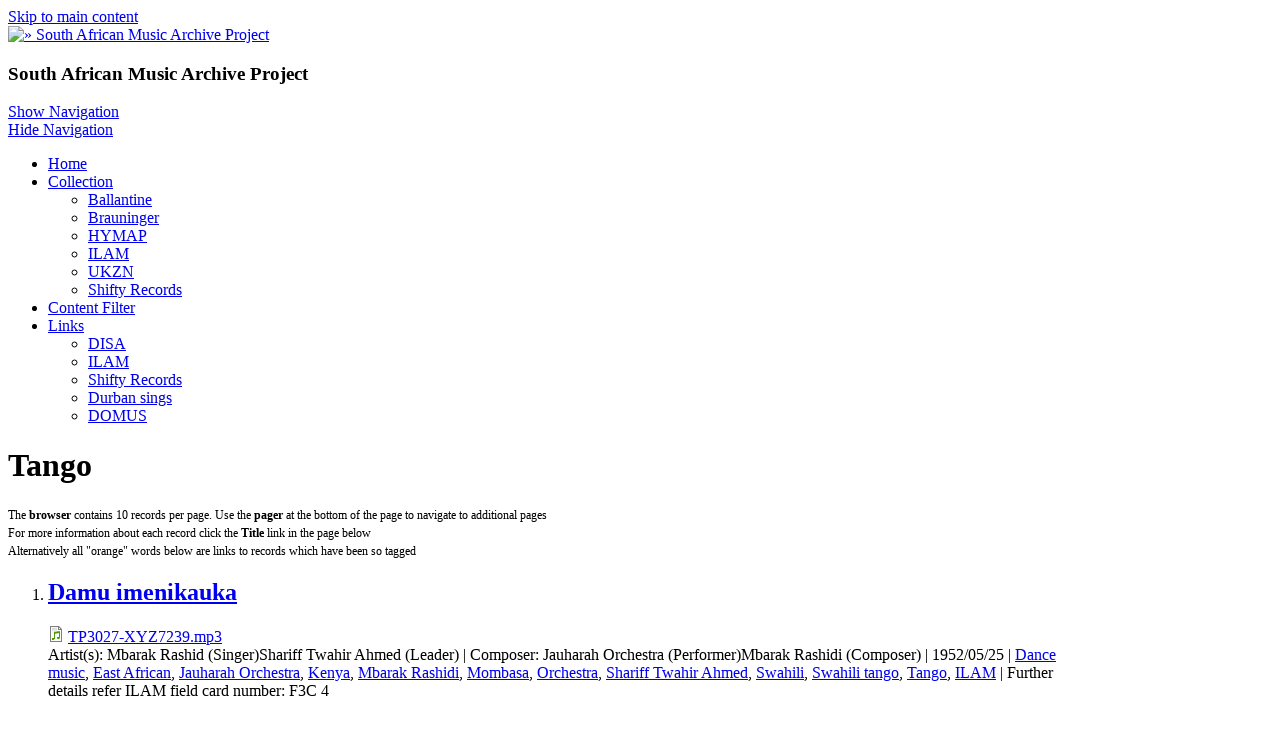

--- FILE ---
content_type: text/html; charset=utf-8
request_url: http://samap.ukzn.ac.za/audio-keywords/tango
body_size: 7007
content:
<!DOCTYPE html>
<html>
<head>
  <meta charset="utf-8" />
<link rel="shortcut icon" href="https://samap.ukzn.ac.za/sites/default/files/small_logo_0.png" type="image/png" />
<meta name="viewport" content="width=device-width, initial-scale=1, maximum-scale=1, user-scalable=no" />
<link rel="alternate" type="application/rss+xml" title="Tango" href="https://samap.ukzn.ac.za/taxonomy/term/2420/all/feed" />
<meta name="Generator" content="Drupal 7 (http://drupal.org)" />
    <meta name="MobileOptimized" content="width">
    <meta name="HandheldFriendly" content="true">
    <meta name="apple-mobile-web-app-capable" content="yes">
    <meta http-equiv="cleartype" content="on">
    <meta http-equiv="X-UA-Compatible" content="IE=edge, chrome=1">
    <title>Tango | South African Music Archive Project</title>
  <link rel="stylesheet" href="https://samap.ukzn.ac.za/sites/default/files/css/css_rEI_5cK_B9hB4So2yZUtr5weuEV3heuAllCDE6XsIkI.css" media="all" />
<link rel="stylesheet" href="https://samap.ukzn.ac.za/sites/default/files/css/css_Gf0fOjZDon0VffYKXx5MmLqrfEtZ3ao5V-HzRzflFzE.css" media="all" />
<link rel="stylesheet" href="https://samap.ukzn.ac.za/sites/default/files/css/css_Hi2Xmxn1PIAIGhmyzC7CVNADEwRhSc6OcQx7VyCDTdk.css" media="all" />
<link rel="stylesheet" href="//cdnjs.cloudflare.com/ajax/libs/font-awesome/4.3.0/css/font-awesome.min.css" media="all" />
<link rel="stylesheet" href="//fonts.googleapis.com/css?family=EB+Garamond|IM+Fell+Double+Pica|Open+Sans|Montserrat" media="all" />
<link rel="stylesheet" href="https://samap.ukzn.ac.za/sites/default/files/css/css_VyjmD5Z4U33G7vZTvbve8brLW1UN0IU-svwk1LS7_Vg.css" media="all" />
<link rel="stylesheet" href="https://samap.ukzn.ac.za/sites/default/files/css/css_msmSqRyRPBurKxzahbroo0e_qBr_1W_RLyQCsuRnu5E.css" media="all" />
  <script src="https://samap.ukzn.ac.za/sites/default/files/js/js_VecHkdFFzHmI10lNWW0NMmhQ47_3u8gBu9iBjil2vAY.js"></script>
<script src="https://samap.ukzn.ac.za/sites/default/files/js/js_R9UbiVw2xuTUI0GZoaqMDOdX0lrZtgX-ono8RVOUEVc.js"></script>
<script src="https://samap.ukzn.ac.za/sites/default/files/js/js_xJjyqqUye2kr-6A9F5bhhvApADzOVqEYoAw4Z7EJogQ.js"></script>
<script src="https://samap.ukzn.ac.za/sites/default/files/js/js_iGXLBe1tbcU88QTjOsowVfEmdGLhvKv9WmSClk1TO_w.js"></script>
<script>
jQuery.extend(Drupal.settings, {"basePath":"\/","pathPrefix":"","ajaxPageState":{"theme":"gratis","theme_token":"_lQ6Aa4WrriSpxk5_fXS4p4qUKdB0m_-Z6WLQ9fz3JQ","js":{"misc\/jquery.js":1,"misc\/jquery-extend-3.4.0.js":1,"misc\/jquery-html-prefilter-3.5.0-backport.js":1,"misc\/jquery.once.js":1,"misc\/drupal.js":1,"sites\/all\/modules\/admin_menu\/admin_devel\/admin_devel.js":1,"misc\/progress.js":1,"sites\/all\/modules\/extlink\/js\/extlink.js":1,"sites\/all\/modules\/quicktabs\/js\/quicktabs.js":1,"sites\/all\/themes\/gratis\/js-source\/site.js":1},"css":{"modules\/system\/system.base.css":1,"modules\/system\/system.menus.css":1,"modules\/system\/system.messages.css":1,"modules\/system\/system.theme.css":1,"modules\/book\/book.css":1,"modules\/comment\/comment.css":1,"modules\/field\/theme\/field.css":1,"modules\/node\/node.css":1,"modules\/search\/search.css":1,"modules\/user\/user.css":1,"sites\/all\/modules\/extlink\/css\/extlink.css":1,"sites\/all\/modules\/views\/css\/views.css":1,"sites\/all\/modules\/ckeditor\/css\/ckeditor.css":1,"sites\/all\/modules\/ctools\/css\/ctools.css":1,"sites\/all\/modules\/panels\/css\/panels.css":1,"sites\/all\/modules\/tagclouds\/tagclouds.css":1,"sites\/all\/modules\/panels\/plugins\/layouts\/onecol\/onecol.css":1,"sites\/all\/modules\/quicktabs\/css\/quicktabs.css":1,"sites\/all\/modules\/quicktabs\/quicktabs_tabstyles\/tabstyles\/arrows\/arrows.css":1,"\/\/cdnjs.cloudflare.com\/ajax\/libs\/font-awesome\/4.3.0\/css\/font-awesome.min.css":1,"\/\/fonts.googleapis.com\/css?family=EB+Garamond|IM+Fell+Double+Pica|Open+Sans|Montserrat":1,"sites\/all\/themes\/gratis\/css\/normalize.css":1,"sites\/all\/themes\/gratis\/css\/color-palettes.css":1,"sites\/all\/themes\/gratis\/css\/core.css":1,"sites\/all\/themes\/gratis\/css\/styles.css":1,"sites\/all\/themes\/gratis\/system.theme.css":1,"sites\/all\/themes\/gratis\/system.menus.css":1,"sites\/all\/themes\/gratis\/css\/hacks.css":1}},"extlink":{"extTarget":"_blank","extClass":"ext","extLabel":"(link is external)","extImgClass":0,"extIconPlacement":"append","extSubdomains":1,"extExclude":"","extInclude":"","extCssExclude":"","extCssExplicit":"","extAlert":0,"extAlertText":"This link will take you to an external web site.","mailtoClass":"mailto","mailtoLabel":"(link sends e-mail)","extUseFontAwesome":false},"urlIsAjaxTrusted":{"\/audio-keywords\/tango":true},"quicktabs":{"qt_collections":{"name":"collections","tabs":[{"bid":"tagclouds_delta_7","hide_title":1},{"bid":"tagclouds_delta_5","hide_title":1},{"bid":"tagclouds_delta_6","hide_title":1}],"ajaxPageState":{"theme":"gratis","theme_token":"_lQ6Aa4WrriSpxk5_fXS4p4qUKdB0m_-Z6WLQ9fz3JQ"}}}});
</script>
    <!--[if lt IE 9]>
  <script src="//html5shiv.googlecode.com/svn/trunk/html5.js"></script>
    <![endif]-->
</head>
<body class="html not-front not-logged-in one-sidebar sidebar-first page-taxonomy page-taxonomy-term page-taxonomy-term- page-taxonomy-term-2420 preface-one postscript-two footer-two site-name-hidden site-slogan-show site-slogan-not-empty color-palette-orange heading-typeface-opensans body-typeface-opensans header-left-right not-node themebg-light default-layout bg_pattern_08 no_tint">
<div id="skip-link">
    <a href="#main-content" class="element-invisible element-focusable">Skip to main content</a>
</div>

  <div class="l-page-wrapper">
    <div class="l-page">

      <!-- top links-->
            <!-- //top links-->

      <!-- header -->
      <div id="header-bar" class="l-header-wrapper" role="banner">
        <header class="l-header l-setwidth" style="max-width:1080px;">

                    <div class="l-logo">
              <a href="/" title=" » South African Music Archive Project">
                <img id="logo-img" src="https://samap.ukzn.ac.za/sites/default/files/simply_modern_logo_1.png" alt=" » South African Music Archive Project"/></a>
            </div><!--// l-logo-->
            
                    <div class="l-branding">

                
                                      <h3 class="site-slogan">South African Music Archive Project</h3>
                
          </div><!--//branding-->
            
        </header>
      </div><!-- // l-header -wrapper-->

      <div id="menu-wrapper" class="l-menu-wrapper main-menu" role="navigation">
        <div class="l-setwidth" style="max-width:1080px;">

                      <a id="off-canvas-left-show" href="#off-canvas" class="l-off-canvas-show l-off-canvas-show--left">Show Navigation</a>
            <div id="off-canvas-left" class="l-off-canvas l-off-canvas--left">
              <a id="off-canvas-left-hide" href="#" class="l-off-canvas-hide l-off-canvas-hide--left">Hide Navigation</a>

              <div class="main-menu-wrapper">

                <ul class="menu primary"><li class="first leaf menu-219 home level-1"><a href="/" class="alink menu-219 home">Home</a></li>
<li class="expanded menu-523 collection level-1"><a href="/collection" class="alink menu-523 collection">Collection</a><ul class="menu"><li class="first leaf menu-524 ballantine level-2"><a href="/audio-collection/ballantine" title="" class="alink menu-524 ballantine">Ballantine</a></li>
<li class="leaf menu-525 brauninger level-2"><a href="/audio-collection/brauninger" title="" class="alink menu-525 brauninger">Brauninger</a></li>
<li class="leaf menu-526 hymap level-2"><a href="/audio-collection/hymap" title="" class="alink menu-526 hymap">HYMAP</a></li>
<li class="leaf menu-527 ilam level-2"><a href="/audio-collection/ilam" title="" class="alink menu-527 ilam">ILAM</a></li>
<li class="leaf menu-528 ukzn level-2"><a href="/audio-collection/ukzn" title="" class="alink menu-528 ukzn">UKZN</a></li>
<li class="last leaf menu-529 shiftyrecords level-2"><a href="/audio-collection/shifty-records" title="" class="alink menu-529 shiftyrecords">Shifty Records</a></li>
</ul></li>
<li class="leaf menu-521 contentfilter level-1"><a href="/filter-content" title="" class="alink menu-521 contentfilter">Content Filter</a></li>
<li class="last expanded menu-520 links level-1"><a href="/Links" class="alink menu-520 links">Links</a><ul class="menu"><li class="first leaf menu-515 disa level-2"><a href="http://disa.ukzn.ac.za/" title="Digital Innovation South Africa" class="alink menu-515 disa">DISA</a></li>
<li class="leaf menu-516 ilam level-2"><a href="http://ilam.africamediaonline.com/" title="International Library of African Music" class="alink menu-516 ilam">ILAM</a></li>
<li class="leaf menu-517 shiftyrecords level-2"><a href="http://www.shifty.co.za/" title="Alternative music from the South African struggles for liberation period of history" class="alink menu-517 shiftyrecords">Shifty Records</a></li>
<li class="leaf menu-518 durbansings level-2"><a href="http://durbansings.wordpress.com/" title="Audio reports, songs and stories from KwaZulu-Natal, South Africa" class="alink menu-518 durbansings">Durban sings</a></li>
<li class="last leaf menu-519 domus level-2"><a href="http://www.domus.ac.za/" title="Documentation Centre for music in South Africa" class="alink menu-519 domus">DOMUS</a></li>
</ul></li>
</ul>              </div>
            </div><!-- // off-canvas-left -->
                    <!-- //main menu -->

          <!-- for third party menu systems or modules-->
          
        </div>
      </div>

<div class="l-content-wrap">

  
      
      <!-- preface -->
      
      <div class="main" >
        <div class="l-main l-setwidth" role="main" style="max-width:1080px;">

          <div class="l-content">
            <a id="main-content"></a>
                                      <h1>Tango</h1>
                                                                                    


  <div class="region region-content">
    <div id="block-system-main" class="block block-system">

      
  <div class="view view-taxonomy-term view-id-taxonomy_term view-display-id-page view-dom-id-a64098f7664377e5545312a70ecfc3d7">
            <div class="view-header">
      <p><span style="font-size:12px">The <strong>browser</strong> contains 10 records per page. Use the <strong>pager</strong> at the bottom of the page to navigate to additional pages<br />
For more information about each record click the <strong>Title</strong> link in the page below<br />
Alternatively all "orange" words below are links to records which have been so tagged</span></p>
    </div>
  
  
  
      <div class="view-content">
      <div class="item-list">    <ol>          <li class="views-row views-row-1 views-row-odd views-row-first"><div class="panel-display panel-1col clearfix" >
  <div class="panel-panel panel-col">
    <div>  
  <div class="views-field views-field-title">        <h2 class="field-content"><a href="/damu-imenikauka">Damu imenikauka</a></h2>  </div>  
  <div class="views-field views-field-field-audio">        <div class="field-content"><span class="file"><img class="file-icon" alt="Audio icon" title="audio/mpeg" src="/modules/file/icons/audio-x-generic.png" /> <a href="https://samap.ukzn.ac.za/sites/default/files/audio/ILAM/TP3027-XYZ7239.mp3" type="audio/mpeg; length=2918737">TP3027-XYZ7239.mp3</a></span></div>  </div>  
  <span class="views-field views-field-field-artist-s-">    <span class="views-label views-label-field-artist-s-">Artist(s): </span>    <span class="field-content">Mbarak Rashid (Singer)Shariff Twahir Ahmed (Leader)</span>  </span>        |   
  <span class="views-field views-field-field-composer">    <span class="views-label views-label-field-composer">Composer: </span>    <span class="field-content">Jauharah Orchestra (Performer)Mbarak Rashidi (Composer)</span>  </span>        |   
  <span class="views-field views-field-field-date">        <span class="field-content">1952/05/25</span>  </span>        |   
  <span class="views-field views-field-term-node-tid">        <span class="field-content"><a href="/audio-keywords/dance-music">Dance music</a>, <a href="/audio-genre/east-african">East African</a>, <a href="/audio-people/jauharah-orchestra">Jauharah Orchestra</a>, <a href="/audio-location/kenya">Kenya</a>, <a href="/audio-people/mbarak-rashidi">Mbarak Rashidi</a>, <a href="/audio-location/mombasa">Mombasa</a>, <a href="/audio-keywords/orchestra">Orchestra</a>, <a href="/audio-people/shariff-twahir-ahmed">Shariff Twahir Ahmed</a>, <a href="/audio-language/swahili">Swahili</a>, <a href="/audio-keywords/swahili-tango">Swahili tango</a>, <a href="/audio-keywords/tango" class="active">Tango</a>, <a href="/audio-collection/ilam">ILAM</a></span>  </span>        |   
  <span class="views-field views-field-field-description">        <span class="field-content">Further details refer ILAM field card number: F3C 4</span>  </span></div>
  </div>
</div>
</li>
          <li class="views-row views-row-2 views-row-even views-row-last"><div class="panel-display panel-1col clearfix" >
  <div class="panel-panel panel-col">
    <div>  
  <div class="views-field views-field-title">        <h2 class="field-content"><a href="/mimi">Mimi</a></h2>  </div>  
  <div class="views-field views-field-field-audio">        <div class="field-content"><span class="file"><img class="file-icon" alt="Audio icon" title="audio/mpeg" src="/modules/file/icons/audio-x-generic.png" /> <a href="https://samap.ukzn.ac.za/sites/default/files/audio/ILAM/TP3029-XYZ7238.mp3" type="audio/mpeg; length=2830129">TP3029-XYZ7238.mp3</a></span></div>  </div>  
  <span class="views-field views-field-field-artist-s-">    <span class="views-label views-label-field-artist-s-">Artist(s): </span>    <span class="field-content">Hussein Khamis (Singer)Shariff Twahir Ahmed (Leader)</span>  </span>        |   
  <span class="views-field views-field-field-composer">    <span class="views-label views-label-field-composer">Composer: </span>    <span class="field-content">Jauharah Orchestra (Performer)Faridi Airajh (Composer)</span>  </span>        |   
  <span class="views-field views-field-field-date">        <span class="field-content">1952/05/25</span>  </span>        |   
  <span class="views-field views-field-term-node-tid">        <span class="field-content"><a href="/audio-keywords/dance-music">Dance music</a>, <a href="/audio-genre/east-african">East African</a>, <a href="/audio-people/faridi-airajh">Faridi Airajh</a>, <a href="/audio-people/hussein-khamis">Hussein Khamis</a>, <a href="/audio-people/jauharah-orchestra">Jauharah Orchestra</a>, <a href="/audio-location/kenya">Kenya</a>, <a href="/audio-location/mombasa">Mombasa</a>, <a href="/audio-keywords/orchestra">Orchestra</a>, <a href="/audio-people/shariff-twahir-ahmed">Shariff Twahir Ahmed</a>, <a href="/audio-language/swahili">Swahili</a>, <a href="/audio-keywords/swahili-tango">Swahili tango</a>, <a href="/audio-keywords/tango" class="active">Tango</a>, <a href="/audio-collection/ilam">ILAM</a></span>  </span>        |   
  <span class="views-field views-field-field-description">        <span class="field-content">Further details refer ILAM field card number: F3C 3</span>  </span></div>
  </div>
</div>
</li>
      </ol></div>    </div>
  
  
  
  
  
  
</div>
</div>
  </div>
            <a href="https://samap.ukzn.ac.za/taxonomy/term/2420/all/feed" class="feed-icon" title="Subscribe to Tango"><img typeof="foaf:Image" src="https://samap.ukzn.ac.za/sites/all/themes/gratis/images/feed.png" width="32" height="32" alt="Subscribe to Tango" /></a>          </div>

          
  <aside class="region region-sidebar-first column l-region l-sidebar col">
    <div id="block-search-form" class="block block-search">

      
  <form action="/audio-keywords/tango" method="post" id="search-block-form" accept-charset="UTF-8"><div><div class="container-inline">
      <h2 class="element-invisible">Search form</h2>
    <div class="form-item form-type-textfield form-item-search-block-form">
  <label class="element-invisible" for="edit-search-block-form--2">Search </label>
 <input title="Enter the terms you wish to search for." type="text" id="edit-search-block-form--2" name="search_block_form" value="" size="15" maxlength="128" class="form-text" />
</div>
<div class="form-actions form-wrapper" id="edit-actions"><input type="submit" id="edit-submit" name="op" value="Search" class="form-submit" /></div><input type="hidden" name="form_build_id" value="form-mBTuKMPQT1wUW_bV_WV0yWspqtiNMU9sodN0wy-tbIw" />
<input type="hidden" name="form_id" value="search_block_form" />
</div>
</div></form>
</div>
<div id="block-views-random-audio-block-1" class="block block-views">

      
  <div class="view view-random-audio view-id-random_audio view-display-id-block_1 view-dom-id-83085c1c39c876d9359863dbea046254">
        
  
  
      <div class="view-content">
        <div class="views-row views-row-1 views-row-odd views-row-first views-row-last">
    <div  about="/mliho-mwitungade-awacheye-1" typeof="sioc:Item foaf:Document" role="article" class="ds-1col node node--audio node--block node--audio--block view-mode-block clearfix">

  
  <div class="field field-name-title field-type-ds field-label-hidden"><div class="field-items"><div class="field-item even" property="dc:title"><h3><a href="/mliho-mwitungade-awacheye-1">Mliho mwitungade awacheye</a></h3></div></div></div><div class="field field-name-field-audio field-type-file field-label-hidden"><div class="field-items"><div class="field-item even"><audio src="https://samap.ukzn.ac.za/sites/default/files/audio/ILAM/TP1670-XYZ5139.mp3" controls controlsList="nodownload"></audio>
</div></div></div><div class="field field-name-field-description field-type-text-long field-label-hidden"><div class="field-items"><div class="field-item even"><p>Further details refer ILAM shellac record number: TP1670</p>
</div></div></div></div>

  </div>
    </div>
  
  
  
  
  
  
</div>
</div>
<div id="block-quicktabs-collections" class="block block-quicktabs">

        <h2>Tags</h2>
    
  <div  id="quicktabs-collections" class="quicktabs-wrapper quicktabs-style-arrows"><div class="item-list item-list-q"><ul class="quicktabs-tabs quicktabs-style-arrows"><li class="even first"><a href="/audio-keywords/tango?qt-collections=0#qt-collections" id="quicktabs-tab-collections-0" class="quicktabs-tab quicktabs-tab-block quicktabs-tab-block-tagclouds-delta-7 active">People</a></li><li class="active odd"><a href="/audio-keywords/tango?qt-collections=1#qt-collections" id="quicktabs-tab-collections-1" class="quicktabs-tab quicktabs-tab-block quicktabs-tab-block-tagclouds-delta-5 active">Language</a></li><li class="even last"><a href="/audio-keywords/tango?qt-collections=2#qt-collections" id="quicktabs-tab-collections-2" class="quicktabs-tab quicktabs-tab-block quicktabs-tab-block-tagclouds-delta-6 active">Place</a></li></ul></div><div id="quicktabs-container-collections" class="quicktabs_main quicktabs-style-arrows"><div  id="quicktabs-tabpage-collections-0" class="quicktabs-tabpage quicktabs-hide"><div id="block-tagclouds-7" class="block block-tagclouds">

      
  <span class='tagclouds-term'><a href="/audio-people/nyanja" class="tagclouds level2" title="">Nyanja</a></span>
<span class='tagclouds-term'><a href="/audio-people/mashiyane-spokes" class="tagclouds level2" title="">Mashiyane, Spokes</a></span>
<span class='tagclouds-term'><a href="/audio-people/ngoni" class="tagclouds level1" title="">Ngoni</a></span>
<span class='tagclouds-term'><a href="/audio-people/zulu" class="tagclouds level5" title="">Zulu</a></span>
<span class='tagclouds-term'><a href="/audio-people/nyamwezi" class="tagclouds level4" title="">Nyamwezi</a></span>
<span class='tagclouds-term'><a href="/audio-people/amberonbom" class="tagclouds level2" title="">Amberon,Bom</a></span>
<span class='tagclouds-term'><a href="/audio-people/paseli-brothers" class="tagclouds level1" title="">Paseli Brothers</a></span>
<span class='tagclouds-term'><a href="/audio-people/egyptian-music-club" class="tagclouds level1" title="">Egyptian Music Club</a></span>
<span class='tagclouds-term'><a href="/audio-people/chopi" class="tagclouds level5" title="">Chopi</a></span>
<span class='tagclouds-term'><a href="/audio-people/tumbuka" class="tagclouds level2" title="">Tumbuka</a></span>
<span class='tagclouds-term'><a href="/audio-people/bantu-glee-singers" class="tagclouds level1" title="">Bantu Glee Singers</a></span>
<span class='tagclouds-term'><a href="/audio-people/sibanda-george" class="tagclouds level2" title="">Sibanda, George</a></span>
<span class='tagclouds-term'><a href="/audio-people/mwendajean-bosco" class="tagclouds level1" title="">Mwenda,Jean Bosco</a></span>
<span class='tagclouds-term'><a href="/audio-people/sukuma" class="tagclouds level4" title="">Sukuma</a></span>
<span class='tagclouds-term'><a href="/audio-people/tracey-hugh" class="tagclouds level6" title="">Tracey, Hugh</a></span>
<span class='tagclouds-term'><a href="/audio-people/luunda" class="tagclouds level1" title="">Luunda</a></span>
<span class='tagclouds-term'><a href="/audio-people/marks-david" class="tagclouds level2" title="">Marks, David</a></span>
<span class='tagclouds-term'><a href="/audio-people/haya" class="tagclouds level3" title="">Haya</a></span>
<span class='tagclouds-term'><a href="/audio-people/tonga" class="tagclouds level1" title="">Tonga</a></span>
<span class='tagclouds-term'><a href="/audio-people/bemba" class="tagclouds level3" title="">Bemba</a></span>
<span class='tagclouds-term'><a href="/audio-people/shangaan" class="tagclouds level2" title="">Shangaan</a></span>
<span class='tagclouds-term'><a href="/audio-people/henga" class="tagclouds level1" title="">Henga</a></span>

</div>
</div><div  id="quicktabs-tabpage-collections-1" class="quicktabs-tabpage "><div id="block-tagclouds-5" class="block block-tagclouds">

      
  <span class='tagclouds-term'><a href="/audio-language/zezuru" class="tagclouds level2" title="">Zezuru</a></span>
<span class='tagclouds-term'><a href="/audio-language/south-sotho" class="tagclouds level3" title="">South Sotho</a></span>
<span class='tagclouds-term'><a href="/audio-language/chewa" class="tagclouds level1" title="">Chewa</a></span>
<span class='tagclouds-term'><a href="/audio-language/shangaan" class="tagclouds level2" title="">Shangaan</a></span>
<span class='tagclouds-term'><a href="/audio-language/haya" class="tagclouds level2" title="">Haya</a></span>
<span class='tagclouds-term'><a href="/audio-language/tonga" class="tagclouds level2" title="">Tonga</a></span>
<span class='tagclouds-term'><a href="/audio-language/nyamwezi" class="tagclouds level3" title="">Nyamwezi</a></span>
<span class='tagclouds-term'><a href="/audio-language/ganda" class="tagclouds level1" title="">Ganda</a></span>
<span class='tagclouds-term'><a href="/audio-language/nguja" class="tagclouds level3" title="">Nguja</a></span>
<span class='tagclouds-term'><a href="/audio-language/ngala" class="tagclouds level1" title="">Ngala</a></span>
<span class='tagclouds-term'><a href="/audio-language/chopi" class="tagclouds level4" title="">Chopi</a></span>
<span class='tagclouds-term'><a href="/audio-language/english" class="tagclouds level2" title="">English</a></span>
<span class='tagclouds-term'><a href="/audio-language/luo" class="tagclouds level1" title="">Luo</a></span>
<span class='tagclouds-term'><a href="/audio-language/sukuma" class="tagclouds level1" title="">Sukuma</a></span>
<span class='tagclouds-term'><a href="/audio-language/luba" class="tagclouds level3" title="">Luba</a></span>
<span class='tagclouds-term'><a href="/audio-language/karanga" class="tagclouds level2" title="">Karanga</a></span>
<span class='tagclouds-term'><a href="/audio-language/shona" class="tagclouds level3" title="">Shona</a></span>
<span class='tagclouds-term'><a href="/audio-language/nyoro" class="tagclouds level4" title="">Nyoro</a></span>
<span class='tagclouds-term'><a href="/audio-language/sotho" class="tagclouds level4" title="">Sotho</a></span>
<span class='tagclouds-term'><a href="/audio-language/nsenga" class="tagclouds level1" title="">Nsenga</a></span>
<span class='tagclouds-term'><a href="/audio-language/swahili" class="tagclouds level5" title="">Swahili</a></span>
<span class='tagclouds-term'><a href="/audio-language/tumbuka" class="tagclouds level2" title="">Tumbuka</a></span>
<span class='tagclouds-term'><a href="/audio-language/zulu" class="tagclouds level6" title="">Zulu</a></span>
<span class='tagclouds-term'><a href="/audio-language/henga" class="tagclouds level1" title="">Henga</a></span>
<span class='tagclouds-term'><a href="/audio-language/luunda" class="tagclouds level1" title="">Luunda</a></span>
<span class='tagclouds-term'><a href="/audio-language/yao" class="tagclouds level1" title="">Yao</a></span>
<span class='tagclouds-term'><a href="/audio-language/bemba" class="tagclouds level2" title="">Bemba</a></span>
<span class='tagclouds-term'><a href="/audio-language/ndebele" class="tagclouds level3" title="">Ndebele</a></span>
<span class='tagclouds-term'><a href="/audio-language/xhosa" class="tagclouds level2" title="">Xhosa</a></span>
<span class='tagclouds-term'><a href="/audio-language/nyanja" class="tagclouds level3" title="">Nyanja</a></span>

</div>
</div><div  id="quicktabs-tabpage-collections-2" class="quicktabs-tabpage quicktabs-hide"><div id="block-tagclouds-6" class="block block-tagclouds">

      
  <span class='tagclouds-term'><a href="/audio-location/congo" class="tagclouds level1" title="">Congo</a></span>
<span class='tagclouds-term'><a href="/audio-location/tanzania" class="tagclouds level5" title="">Tanzania</a></span>
<span class='tagclouds-term'><a href="/audio-location/tanganyika" class="tagclouds level5" title="">Tanganyika</a></span>
<span class='tagclouds-term'><a href="/audio-location/democratic-republic-congo-0" class="tagclouds level2" title="">Democratic Republic of the Congo</a></span>
<span class='tagclouds-term'><a href="/audio-location/south-africa" class="tagclouds level6" title="">South Africa</a></span>
<span class='tagclouds-term'><a href="/audio-location/northern-rhodesia" class="tagclouds level3" title="">Northern Rhodesia</a></span>
<span class='tagclouds-term'><a href="/audio-location/southern-rhodesia" class="tagclouds level3" title="">Southern Rhodesia</a></span>
<span class='tagclouds-term'><a href="/audio-location/belgian-congo" class="tagclouds level1" title="">Belgian Congo</a></span>
<span class='tagclouds-term'><a href="/audio-location/portuguese-east-africa" class="tagclouds level1" title="">Portuguese East Africa</a></span>
<span class='tagclouds-term'><a href="/audio-location/zambia" class="tagclouds level3" title="">Zambia</a></span>
<span class='tagclouds-term'><a href="/audio-location/zimbabwe" class="tagclouds level4" title="">Zimbabwe</a></span>
<span class='tagclouds-term'><a href="/audio-location/nyasaland" class="tagclouds level1" title="">Nyasaland</a></span>
<span class='tagclouds-term'><a href="/audio-location/kenya" class="tagclouds level1" title="">Kenya</a></span>
<span class='tagclouds-term'><a href="/audio-location/mozambique" class="tagclouds level2" title="">Mozambique</a></span>
<span class='tagclouds-term'><a href="/audio-location/malawi" class="tagclouds level1" title="">Malawi</a></span>

</div>
</div></div></div>
</div>
  </aside>
                  </div>

      </div>

      
        <div id="postscript-wrapper">
          <div id="postscript-container" class="l-postscript l-setwidth" style="max-width:1080px;">

            <!--Postscript -->
                          <div class="postscript">
                


  <div class="region region-postscript-first">
    <div id="block-block-12" class="block block-block">

      
  <p><a href="http://www.ukzn.ac.za/" target="_blank"><img alt="" height="85" src="/sites/default/files/Images/ukzn[1].jpg" width="85" /></a></p>

</div>
  </div>
              </div>
            
            
                          <div class="postscript">
                


  <div class="region region-postscript-third">
    <div id="block-block-11" class="block block-block">

      
  <p class="rteright"><a href="http://disa.ukzn.ac.za" target="_blank"><img alt="" height="88" src="/sites/default/files/Images/disa4.png" width="80" /></a></p>

</div>
  </div>
              </div>
            
          </div>
        </div>

      

      <footer id="footer" role="footer" class="l-footer-wrapper">
        <div class="l-setwidth l-footer" style="max-width:1080px;">

          <!--footer -->
                      <div class="footer">
              


  <div class="region region-footer-first">
    <div id="block-block-8" class="block block-block">

      
  <p class="rtejustify"><span style="color:#A9A9A9"><strong>SAMAP disclaimer</strong></span></p>
<p class="rtejustify"><span style="color:#A9A9A9"><span style="font-size:14px">The use of the audio recordings in the SAMAP archive is intended solely for personal, research and non-commercial purposes only. Commercial use, including unauthorised reproduction, retransmission or editing or other exploitation, is prohibited.</span></span></p>
<p class="rtejustify"><span style="color:#A9A9A9"><span style="font-size:14px">Copyright of music provided on this website remains vested with the original artistes, producers and recording houses. SAMAP is in no way claiming any ownership or credit. The SAMAP archive is made available on an “as is” basis, and without warranties of any kind, express or implied.</span></span></p>

</div>
  </div>
            </div>
          
          
                      <div class="footer">
              


  <div class="region region-footer-third">
    <div id="block-block-9" class="block block-block">

      
  <p class="rteright"> </p>
<p class="rteright"><span style="color:#A9A9A9"><span style="font-size:14px">Digital Innovation South Africa<br />
University of KwaZulu-Natal</span></span><br />
 </p>
<p class="rteright"><strong><span style="color:#A9A9A9">General inquiries &amp; suggestions</span></strong></p>
<p class="rteright"><span style="color:#A9A9A9">Dr. Roshini Pather </span><br /><a href="http://patherr@ukzn.ac.za"><span style="color:#A9A9A9">patherr@ukzn.ac.za</span></a></p>

</div>
  </div>
            </div>
          
        </div>
      </footer>

</div>

    </div>
    <a href="#" class="scrolltop">Scroll to the top</a>
  </div>
</body>
</html>
